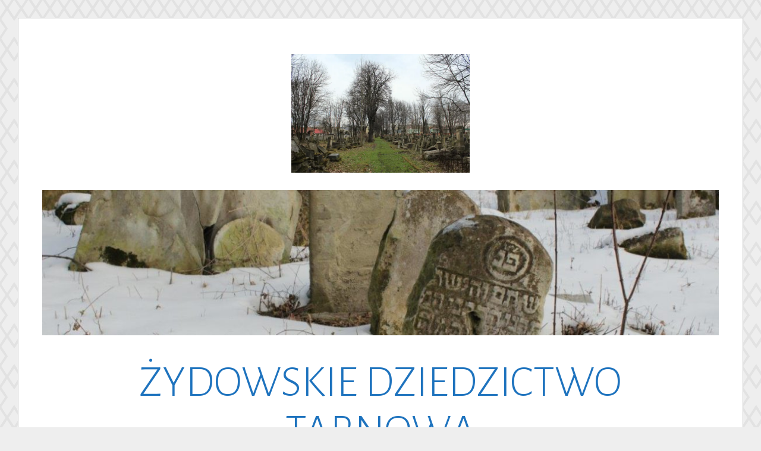

--- FILE ---
content_type: text/html; charset=UTF-8
request_url: http://kirkut-tarnow.pl/w3b_gallery/2018-19-alejki-remont/2018-03-31-ng-17-copy/
body_size: 14286
content:
<!DOCTYPE html>
<html lang="pl-PL">
<head>
<meta charset="UTF-8">
<meta name="viewport" content="width=device-width, initial-scale=1">
<link rel="profile" href="http://gmpg.org/xfn/11">
<link rel="pingback" href="http://kirkut-tarnow.pl/xmlrpc.php">

<meta name='robots' content='index, follow, max-image-preview:large, max-snippet:-1, max-video-preview:-1' />
	<style>img:is([sizes="auto" i], [sizes^="auto," i]) { contain-intrinsic-size: 3000px 1500px }</style>
	<script type="text/javascript">function rgmkInitGoogleMaps(){window.rgmkGoogleMapsCallback=true;try{jQuery(document).trigger("rgmkGoogleMapsLoad")}catch(err){}}</script>
	<!-- This site is optimized with the Yoast SEO plugin v26.4 - https://yoast.com/wordpress/plugins/seo/ -->
	<title>2018-03-31-ng (17) (Copy) - ŻYDOWSKIE DZIEDZICTWO TARNOWA</title>
	<link rel="canonical" href="http://kirkut-tarnow.pl/wp-content/uploads/2022/10/2018-03-31-ng-17-Copy.jpg" />
	<meta property="og:locale" content="pl_PL" />
	<meta property="og:type" content="article" />
	<meta property="og:title" content="2018-03-31-ng (17) (Copy) - ŻYDOWSKIE DZIEDZICTWO TARNOWA" />
	<meta property="og:url" content="http://kirkut-tarnow.pl/wp-content/uploads/2022/10/2018-03-31-ng-17-Copy.jpg" />
	<meta property="og:site_name" content="ŻYDOWSKIE DZIEDZICTWO TARNOWA" />
	<meta property="og:image" content="http://kirkut-tarnow.pl/w3b_gallery/2018-19-alejki-remont/2018-03-31-ng-17-copy" />
	<meta property="og:image:width" content="1036" />
	<meta property="og:image:height" content="691" />
	<meta property="og:image:type" content="image/jpeg" />
	<meta name="twitter:card" content="summary_large_image" />
	<script type="application/ld+json" class="yoast-schema-graph">{"@context":"https://schema.org","@graph":[{"@type":"WebPage","@id":"http://kirkut-tarnow.pl/wp-content/uploads/2022/10/2018-03-31-ng-17-Copy.jpg","url":"http://kirkut-tarnow.pl/wp-content/uploads/2022/10/2018-03-31-ng-17-Copy.jpg","name":"2018-03-31-ng (17) (Copy) - ŻYDOWSKIE DZIEDZICTWO TARNOWA","isPartOf":{"@id":"http://kirkut-tarnow.pl/#website"},"primaryImageOfPage":{"@id":"http://kirkut-tarnow.pl/wp-content/uploads/2022/10/2018-03-31-ng-17-Copy.jpg#primaryimage"},"image":{"@id":"http://kirkut-tarnow.pl/wp-content/uploads/2022/10/2018-03-31-ng-17-Copy.jpg#primaryimage"},"thumbnailUrl":"https://i0.wp.com/kirkut-tarnow.pl/wp-content/uploads/2022/10/2018-03-31-ng-17-Copy.jpg?fit=1036%2C691","datePublished":"2022-10-12T19:29:09+00:00","breadcrumb":{"@id":"http://kirkut-tarnow.pl/wp-content/uploads/2022/10/2018-03-31-ng-17-Copy.jpg#breadcrumb"},"inLanguage":"pl-PL","potentialAction":[{"@type":"ReadAction","target":["http://kirkut-tarnow.pl/wp-content/uploads/2022/10/2018-03-31-ng-17-Copy.jpg"]}]},{"@type":"ImageObject","inLanguage":"pl-PL","@id":"http://kirkut-tarnow.pl/wp-content/uploads/2022/10/2018-03-31-ng-17-Copy.jpg#primaryimage","url":"https://i0.wp.com/kirkut-tarnow.pl/wp-content/uploads/2022/10/2018-03-31-ng-17-Copy.jpg?fit=1036%2C691","contentUrl":"https://i0.wp.com/kirkut-tarnow.pl/wp-content/uploads/2022/10/2018-03-31-ng-17-Copy.jpg?fit=1036%2C691"},{"@type":"BreadcrumbList","@id":"http://kirkut-tarnow.pl/wp-content/uploads/2022/10/2018-03-31-ng-17-Copy.jpg#breadcrumb","itemListElement":[{"@type":"ListItem","position":1,"name":"Strona główna","item":"http://kirkut-tarnow.pl/"},{"@type":"ListItem","position":2,"name":"2018-19-alejki-remont","item":"http://kirkut-tarnow.pl/w3b_gallery/2018-19-alejki-remont/"},{"@type":"ListItem","position":3,"name":"2018-03-31-ng (17) (Copy)"}]},{"@type":"WebSite","@id":"http://kirkut-tarnow.pl/#website","url":"http://kirkut-tarnow.pl/","name":"ŻYDOWSKIE DZIEDZICTWO TARNOWA","description":"Komitet Opieki nad Zabytkami Kultury Żydowskiej w Tarnowie","publisher":{"@id":"http://kirkut-tarnow.pl/#organization"},"potentialAction":[{"@type":"SearchAction","target":{"@type":"EntryPoint","urlTemplate":"http://kirkut-tarnow.pl/?s={search_term_string}"},"query-input":{"@type":"PropertyValueSpecification","valueRequired":true,"valueName":"search_term_string"}}],"inLanguage":"pl-PL"},{"@type":"Organization","@id":"http://kirkut-tarnow.pl/#organization","name":"Committee for Protection of Jewish Heritage in Tarnow","url":"http://kirkut-tarnow.pl/","logo":{"@type":"ImageObject","inLanguage":"pl-PL","@id":"http://kirkut-tarnow.pl/#/schema/logo/image/","url":"https://kirkut-tarnow.pl/wp-content/uploads/2017/05/ENG-PION-Kom_opieki_logo-szary.png","contentUrl":"https://kirkut-tarnow.pl/wp-content/uploads/2017/05/ENG-PION-Kom_opieki_logo-szary.png","width":2257,"height":2102,"caption":"Committee for Protection of Jewish Heritage in Tarnow"},"image":{"@id":"http://kirkut-tarnow.pl/#/schema/logo/image/"}}]}</script>
	<!-- / Yoast SEO plugin. -->


<link rel='dns-prefetch' href='//secure.gravatar.com' />
<link rel='dns-prefetch' href='//stats.wp.com' />
<link rel='dns-prefetch' href='//fonts.googleapis.com' />
<link rel='dns-prefetch' href='//v0.wordpress.com' />
<link rel='preconnect' href='//i0.wp.com' />
<link rel="alternate" type="application/rss+xml" title="ŻYDOWSKIE DZIEDZICTWO TARNOWA &raquo; Kanał z wpisami" href="http://kirkut-tarnow.pl/feed/" />
<link rel="alternate" type="application/rss+xml" title="ŻYDOWSKIE DZIEDZICTWO TARNOWA &raquo; Kanał z komentarzami" href="http://kirkut-tarnow.pl/comments/feed/" />
<link rel="alternate" type="application/rss+xml" title="ŻYDOWSKIE DZIEDZICTWO TARNOWA &raquo; 2018-03-31-ng (17) (Copy) Kanał z komentarzami" href="http://kirkut-tarnow.pl/w3b_gallery/2018-19-alejki-remont/2018-03-31-ng-17-copy/feed/" />
<script type="text/javascript">
/* <![CDATA[ */
window._wpemojiSettings = {"baseUrl":"https:\/\/s.w.org\/images\/core\/emoji\/16.0.1\/72x72\/","ext":".png","svgUrl":"https:\/\/s.w.org\/images\/core\/emoji\/16.0.1\/svg\/","svgExt":".svg","source":{"concatemoji":"http:\/\/kirkut-tarnow.pl\/wp-includes\/js\/wp-emoji-release.min.js?ver=6.8.3"}};
/*! This file is auto-generated */
!function(s,n){var o,i,e;function c(e){try{var t={supportTests:e,timestamp:(new Date).valueOf()};sessionStorage.setItem(o,JSON.stringify(t))}catch(e){}}function p(e,t,n){e.clearRect(0,0,e.canvas.width,e.canvas.height),e.fillText(t,0,0);var t=new Uint32Array(e.getImageData(0,0,e.canvas.width,e.canvas.height).data),a=(e.clearRect(0,0,e.canvas.width,e.canvas.height),e.fillText(n,0,0),new Uint32Array(e.getImageData(0,0,e.canvas.width,e.canvas.height).data));return t.every(function(e,t){return e===a[t]})}function u(e,t){e.clearRect(0,0,e.canvas.width,e.canvas.height),e.fillText(t,0,0);for(var n=e.getImageData(16,16,1,1),a=0;a<n.data.length;a++)if(0!==n.data[a])return!1;return!0}function f(e,t,n,a){switch(t){case"flag":return n(e,"\ud83c\udff3\ufe0f\u200d\u26a7\ufe0f","\ud83c\udff3\ufe0f\u200b\u26a7\ufe0f")?!1:!n(e,"\ud83c\udde8\ud83c\uddf6","\ud83c\udde8\u200b\ud83c\uddf6")&&!n(e,"\ud83c\udff4\udb40\udc67\udb40\udc62\udb40\udc65\udb40\udc6e\udb40\udc67\udb40\udc7f","\ud83c\udff4\u200b\udb40\udc67\u200b\udb40\udc62\u200b\udb40\udc65\u200b\udb40\udc6e\u200b\udb40\udc67\u200b\udb40\udc7f");case"emoji":return!a(e,"\ud83e\udedf")}return!1}function g(e,t,n,a){var r="undefined"!=typeof WorkerGlobalScope&&self instanceof WorkerGlobalScope?new OffscreenCanvas(300,150):s.createElement("canvas"),o=r.getContext("2d",{willReadFrequently:!0}),i=(o.textBaseline="top",o.font="600 32px Arial",{});return e.forEach(function(e){i[e]=t(o,e,n,a)}),i}function t(e){var t=s.createElement("script");t.src=e,t.defer=!0,s.head.appendChild(t)}"undefined"!=typeof Promise&&(o="wpEmojiSettingsSupports",i=["flag","emoji"],n.supports={everything:!0,everythingExceptFlag:!0},e=new Promise(function(e){s.addEventListener("DOMContentLoaded",e,{once:!0})}),new Promise(function(t){var n=function(){try{var e=JSON.parse(sessionStorage.getItem(o));if("object"==typeof e&&"number"==typeof e.timestamp&&(new Date).valueOf()<e.timestamp+604800&&"object"==typeof e.supportTests)return e.supportTests}catch(e){}return null}();if(!n){if("undefined"!=typeof Worker&&"undefined"!=typeof OffscreenCanvas&&"undefined"!=typeof URL&&URL.createObjectURL&&"undefined"!=typeof Blob)try{var e="postMessage("+g.toString()+"("+[JSON.stringify(i),f.toString(),p.toString(),u.toString()].join(",")+"));",a=new Blob([e],{type:"text/javascript"}),r=new Worker(URL.createObjectURL(a),{name:"wpTestEmojiSupports"});return void(r.onmessage=function(e){c(n=e.data),r.terminate(),t(n)})}catch(e){}c(n=g(i,f,p,u))}t(n)}).then(function(e){for(var t in e)n.supports[t]=e[t],n.supports.everything=n.supports.everything&&n.supports[t],"flag"!==t&&(n.supports.everythingExceptFlag=n.supports.everythingExceptFlag&&n.supports[t]);n.supports.everythingExceptFlag=n.supports.everythingExceptFlag&&!n.supports.flag,n.DOMReady=!1,n.readyCallback=function(){n.DOMReady=!0}}).then(function(){return e}).then(function(){var e;n.supports.everything||(n.readyCallback(),(e=n.source||{}).concatemoji?t(e.concatemoji):e.wpemoji&&e.twemoji&&(t(e.twemoji),t(e.wpemoji)))}))}((window,document),window._wpemojiSettings);
/* ]]> */
</script>
<style id='wp-emoji-styles-inline-css' type='text/css'>

	img.wp-smiley, img.emoji {
		display: inline !important;
		border: none !important;
		box-shadow: none !important;
		height: 1em !important;
		width: 1em !important;
		margin: 0 0.07em !important;
		vertical-align: -0.1em !important;
		background: none !important;
		padding: 0 !important;
	}
</style>
<link rel='stylesheet' id='wp-block-library-css' href='http://kirkut-tarnow.pl/wp-includes/css/dist/block-library/style.min.css?ver=6.8.3' type='text/css' media='all' />
<style id='classic-theme-styles-inline-css' type='text/css'>
/*! This file is auto-generated */
.wp-block-button__link{color:#fff;background-color:#32373c;border-radius:9999px;box-shadow:none;text-decoration:none;padding:calc(.667em + 2px) calc(1.333em + 2px);font-size:1.125em}.wp-block-file__button{background:#32373c;color:#fff;text-decoration:none}
</style>
<link rel='stylesheet' id='mediaelement-css' href='http://kirkut-tarnow.pl/wp-includes/js/mediaelement/mediaelementplayer-legacy.min.css?ver=4.2.17' type='text/css' media='all' />
<link rel='stylesheet' id='wp-mediaelement-css' href='http://kirkut-tarnow.pl/wp-includes/js/mediaelement/wp-mediaelement.min.css?ver=6.8.3' type='text/css' media='all' />
<style id='jetpack-sharing-buttons-style-inline-css' type='text/css'>
.jetpack-sharing-buttons__services-list{display:flex;flex-direction:row;flex-wrap:wrap;gap:0;list-style-type:none;margin:5px;padding:0}.jetpack-sharing-buttons__services-list.has-small-icon-size{font-size:12px}.jetpack-sharing-buttons__services-list.has-normal-icon-size{font-size:16px}.jetpack-sharing-buttons__services-list.has-large-icon-size{font-size:24px}.jetpack-sharing-buttons__services-list.has-huge-icon-size{font-size:36px}@media print{.jetpack-sharing-buttons__services-list{display:none!important}}.editor-styles-wrapper .wp-block-jetpack-sharing-buttons{gap:0;padding-inline-start:0}ul.jetpack-sharing-buttons__services-list.has-background{padding:1.25em 2.375em}
</style>
<style id='global-styles-inline-css' type='text/css'>
:root{--wp--preset--aspect-ratio--square: 1;--wp--preset--aspect-ratio--4-3: 4/3;--wp--preset--aspect-ratio--3-4: 3/4;--wp--preset--aspect-ratio--3-2: 3/2;--wp--preset--aspect-ratio--2-3: 2/3;--wp--preset--aspect-ratio--16-9: 16/9;--wp--preset--aspect-ratio--9-16: 9/16;--wp--preset--color--black: #000000;--wp--preset--color--cyan-bluish-gray: #abb8c3;--wp--preset--color--white: #ffffff;--wp--preset--color--pale-pink: #f78da7;--wp--preset--color--vivid-red: #cf2e2e;--wp--preset--color--luminous-vivid-orange: #ff6900;--wp--preset--color--luminous-vivid-amber: #fcb900;--wp--preset--color--light-green-cyan: #7bdcb5;--wp--preset--color--vivid-green-cyan: #00d084;--wp--preset--color--pale-cyan-blue: #8ed1fc;--wp--preset--color--vivid-cyan-blue: #0693e3;--wp--preset--color--vivid-purple: #9b51e0;--wp--preset--gradient--vivid-cyan-blue-to-vivid-purple: linear-gradient(135deg,rgba(6,147,227,1) 0%,rgb(155,81,224) 100%);--wp--preset--gradient--light-green-cyan-to-vivid-green-cyan: linear-gradient(135deg,rgb(122,220,180) 0%,rgb(0,208,130) 100%);--wp--preset--gradient--luminous-vivid-amber-to-luminous-vivid-orange: linear-gradient(135deg,rgba(252,185,0,1) 0%,rgba(255,105,0,1) 100%);--wp--preset--gradient--luminous-vivid-orange-to-vivid-red: linear-gradient(135deg,rgba(255,105,0,1) 0%,rgb(207,46,46) 100%);--wp--preset--gradient--very-light-gray-to-cyan-bluish-gray: linear-gradient(135deg,rgb(238,238,238) 0%,rgb(169,184,195) 100%);--wp--preset--gradient--cool-to-warm-spectrum: linear-gradient(135deg,rgb(74,234,220) 0%,rgb(151,120,209) 20%,rgb(207,42,186) 40%,rgb(238,44,130) 60%,rgb(251,105,98) 80%,rgb(254,248,76) 100%);--wp--preset--gradient--blush-light-purple: linear-gradient(135deg,rgb(255,206,236) 0%,rgb(152,150,240) 100%);--wp--preset--gradient--blush-bordeaux: linear-gradient(135deg,rgb(254,205,165) 0%,rgb(254,45,45) 50%,rgb(107,0,62) 100%);--wp--preset--gradient--luminous-dusk: linear-gradient(135deg,rgb(255,203,112) 0%,rgb(199,81,192) 50%,rgb(65,88,208) 100%);--wp--preset--gradient--pale-ocean: linear-gradient(135deg,rgb(255,245,203) 0%,rgb(182,227,212) 50%,rgb(51,167,181) 100%);--wp--preset--gradient--electric-grass: linear-gradient(135deg,rgb(202,248,128) 0%,rgb(113,206,126) 100%);--wp--preset--gradient--midnight: linear-gradient(135deg,rgb(2,3,129) 0%,rgb(40,116,252) 100%);--wp--preset--font-size--small: 13px;--wp--preset--font-size--medium: 20px;--wp--preset--font-size--large: 36px;--wp--preset--font-size--x-large: 42px;--wp--preset--spacing--20: 0.44rem;--wp--preset--spacing--30: 0.67rem;--wp--preset--spacing--40: 1rem;--wp--preset--spacing--50: 1.5rem;--wp--preset--spacing--60: 2.25rem;--wp--preset--spacing--70: 3.38rem;--wp--preset--spacing--80: 5.06rem;--wp--preset--shadow--natural: 6px 6px 9px rgba(0, 0, 0, 0.2);--wp--preset--shadow--deep: 12px 12px 50px rgba(0, 0, 0, 0.4);--wp--preset--shadow--sharp: 6px 6px 0px rgba(0, 0, 0, 0.2);--wp--preset--shadow--outlined: 6px 6px 0px -3px rgba(255, 255, 255, 1), 6px 6px rgba(0, 0, 0, 1);--wp--preset--shadow--crisp: 6px 6px 0px rgba(0, 0, 0, 1);}:where(.is-layout-flex){gap: 0.5em;}:where(.is-layout-grid){gap: 0.5em;}body .is-layout-flex{display: flex;}.is-layout-flex{flex-wrap: wrap;align-items: center;}.is-layout-flex > :is(*, div){margin: 0;}body .is-layout-grid{display: grid;}.is-layout-grid > :is(*, div){margin: 0;}:where(.wp-block-columns.is-layout-flex){gap: 2em;}:where(.wp-block-columns.is-layout-grid){gap: 2em;}:where(.wp-block-post-template.is-layout-flex){gap: 1.25em;}:where(.wp-block-post-template.is-layout-grid){gap: 1.25em;}.has-black-color{color: var(--wp--preset--color--black) !important;}.has-cyan-bluish-gray-color{color: var(--wp--preset--color--cyan-bluish-gray) !important;}.has-white-color{color: var(--wp--preset--color--white) !important;}.has-pale-pink-color{color: var(--wp--preset--color--pale-pink) !important;}.has-vivid-red-color{color: var(--wp--preset--color--vivid-red) !important;}.has-luminous-vivid-orange-color{color: var(--wp--preset--color--luminous-vivid-orange) !important;}.has-luminous-vivid-amber-color{color: var(--wp--preset--color--luminous-vivid-amber) !important;}.has-light-green-cyan-color{color: var(--wp--preset--color--light-green-cyan) !important;}.has-vivid-green-cyan-color{color: var(--wp--preset--color--vivid-green-cyan) !important;}.has-pale-cyan-blue-color{color: var(--wp--preset--color--pale-cyan-blue) !important;}.has-vivid-cyan-blue-color{color: var(--wp--preset--color--vivid-cyan-blue) !important;}.has-vivid-purple-color{color: var(--wp--preset--color--vivid-purple) !important;}.has-black-background-color{background-color: var(--wp--preset--color--black) !important;}.has-cyan-bluish-gray-background-color{background-color: var(--wp--preset--color--cyan-bluish-gray) !important;}.has-white-background-color{background-color: var(--wp--preset--color--white) !important;}.has-pale-pink-background-color{background-color: var(--wp--preset--color--pale-pink) !important;}.has-vivid-red-background-color{background-color: var(--wp--preset--color--vivid-red) !important;}.has-luminous-vivid-orange-background-color{background-color: var(--wp--preset--color--luminous-vivid-orange) !important;}.has-luminous-vivid-amber-background-color{background-color: var(--wp--preset--color--luminous-vivid-amber) !important;}.has-light-green-cyan-background-color{background-color: var(--wp--preset--color--light-green-cyan) !important;}.has-vivid-green-cyan-background-color{background-color: var(--wp--preset--color--vivid-green-cyan) !important;}.has-pale-cyan-blue-background-color{background-color: var(--wp--preset--color--pale-cyan-blue) !important;}.has-vivid-cyan-blue-background-color{background-color: var(--wp--preset--color--vivid-cyan-blue) !important;}.has-vivid-purple-background-color{background-color: var(--wp--preset--color--vivid-purple) !important;}.has-black-border-color{border-color: var(--wp--preset--color--black) !important;}.has-cyan-bluish-gray-border-color{border-color: var(--wp--preset--color--cyan-bluish-gray) !important;}.has-white-border-color{border-color: var(--wp--preset--color--white) !important;}.has-pale-pink-border-color{border-color: var(--wp--preset--color--pale-pink) !important;}.has-vivid-red-border-color{border-color: var(--wp--preset--color--vivid-red) !important;}.has-luminous-vivid-orange-border-color{border-color: var(--wp--preset--color--luminous-vivid-orange) !important;}.has-luminous-vivid-amber-border-color{border-color: var(--wp--preset--color--luminous-vivid-amber) !important;}.has-light-green-cyan-border-color{border-color: var(--wp--preset--color--light-green-cyan) !important;}.has-vivid-green-cyan-border-color{border-color: var(--wp--preset--color--vivid-green-cyan) !important;}.has-pale-cyan-blue-border-color{border-color: var(--wp--preset--color--pale-cyan-blue) !important;}.has-vivid-cyan-blue-border-color{border-color: var(--wp--preset--color--vivid-cyan-blue) !important;}.has-vivid-purple-border-color{border-color: var(--wp--preset--color--vivid-purple) !important;}.has-vivid-cyan-blue-to-vivid-purple-gradient-background{background: var(--wp--preset--gradient--vivid-cyan-blue-to-vivid-purple) !important;}.has-light-green-cyan-to-vivid-green-cyan-gradient-background{background: var(--wp--preset--gradient--light-green-cyan-to-vivid-green-cyan) !important;}.has-luminous-vivid-amber-to-luminous-vivid-orange-gradient-background{background: var(--wp--preset--gradient--luminous-vivid-amber-to-luminous-vivid-orange) !important;}.has-luminous-vivid-orange-to-vivid-red-gradient-background{background: var(--wp--preset--gradient--luminous-vivid-orange-to-vivid-red) !important;}.has-very-light-gray-to-cyan-bluish-gray-gradient-background{background: var(--wp--preset--gradient--very-light-gray-to-cyan-bluish-gray) !important;}.has-cool-to-warm-spectrum-gradient-background{background: var(--wp--preset--gradient--cool-to-warm-spectrum) !important;}.has-blush-light-purple-gradient-background{background: var(--wp--preset--gradient--blush-light-purple) !important;}.has-blush-bordeaux-gradient-background{background: var(--wp--preset--gradient--blush-bordeaux) !important;}.has-luminous-dusk-gradient-background{background: var(--wp--preset--gradient--luminous-dusk) !important;}.has-pale-ocean-gradient-background{background: var(--wp--preset--gradient--pale-ocean) !important;}.has-electric-grass-gradient-background{background: var(--wp--preset--gradient--electric-grass) !important;}.has-midnight-gradient-background{background: var(--wp--preset--gradient--midnight) !important;}.has-small-font-size{font-size: var(--wp--preset--font-size--small) !important;}.has-medium-font-size{font-size: var(--wp--preset--font-size--medium) !important;}.has-large-font-size{font-size: var(--wp--preset--font-size--large) !important;}.has-x-large-font-size{font-size: var(--wp--preset--font-size--x-large) !important;}
:where(.wp-block-post-template.is-layout-flex){gap: 1.25em;}:where(.wp-block-post-template.is-layout-grid){gap: 1.25em;}
:where(.wp-block-columns.is-layout-flex){gap: 2em;}:where(.wp-block-columns.is-layout-grid){gap: 2em;}
:root :where(.wp-block-pullquote){font-size: 1.5em;line-height: 1.6;}
</style>
<link rel='stylesheet' id='foobox-free-min-css' href='http://kirkut-tarnow.pl/wp-content/plugins/foobox-image-lightbox/free/css/foobox.free.min.css?ver=2.7.35' type='text/css' media='all' />
<link rel='stylesheet' id='lightgallery-css' href='http://kirkut-tarnow.pl/wp-content/plugins/gallery-made-easy/js/light-gallery/css/lightgallery.min.css?ver=1.3' type='text/css' media='all' />
<link rel='stylesheet' id='w3b-gallery-css' href='http://kirkut-tarnow.pl/wp-content/plugins/gallery-made-easy/template/style.css?ver=1.3' type='text/css' media='all' />
<link rel='stylesheet' id='toujours-style-css' href='http://kirkut-tarnow.pl/wp-content/themes/kirkutowy-toujours/style.css?ver=6.8.3' type='text/css' media='all' />
<link rel='stylesheet' id='toujours-fonts-css' href='https://fonts.googleapis.com/css?family=Alegreya+Sans%3A300%2C500%2C300italic%2C500italic%7CMerriweather%3A700italic%2C400%2C400italic%2C700%2C600&#038;subset=latin%2Clatin-ext' type='text/css' media='all' />
<link rel='stylesheet' id='genericons-css' href='http://kirkut-tarnow.pl/wp-content/plugins/jetpack/_inc/genericons/genericons/genericons.css?ver=3.1' type='text/css' media='all' />
<link rel='stylesheet' id='sharedaddy-css' href='http://kirkut-tarnow.pl/wp-content/plugins/jetpack/modules/sharedaddy/sharing.css?ver=15.2' type='text/css' media='all' />
<link rel='stylesheet' id='social-logos-css' href='http://kirkut-tarnow.pl/wp-content/plugins/jetpack/_inc/social-logos/social-logos.min.css?ver=15.2' type='text/css' media='all' />
<script type="text/javascript" src="http://kirkut-tarnow.pl/wp-includes/js/jquery/jquery.min.js?ver=3.7.1" id="jquery-core-js"></script>
<script type="text/javascript" src="http://kirkut-tarnow.pl/wp-content/plugins/gallery-made-easy/js/imagesloaded.pkgd.min.js?ver=1.3" id="images-loaded-js"></script>
<script type="text/javascript" src="http://kirkut-tarnow.pl/wp-includes/js/jquery/jquery-migrate.min.js?ver=3.4.1" id="jquery-migrate-js"></script>
<script type="text/javascript" id="foobox-free-min-js-before">
/* <![CDATA[ */
/* Run FooBox FREE (v2.7.35) */
var FOOBOX = window.FOOBOX = {
	ready: true,
	disableOthers: false,
	o: {wordpress: { enabled: true }, countMessage:'image %index of %total', captions: { dataTitle: ["captionTitle","title"], dataDesc: ["captionDesc","description"] }, rel: '', excludes:'.fbx-link,.nofoobox,.nolightbox,a[href*="pinterest.com/pin/create/button/"]', affiliate : { enabled: false }},
	selectors: [
		".gallery", ".wp-block-gallery", ".wp-caption", ".wp-block-image", "a:has(img[class*=wp-image-])", ".foobox"
	],
	pre: function( $ ){
		// Custom JavaScript (Pre)
		
	},
	post: function( $ ){
		// Custom JavaScript (Post)
		
		// Custom Captions Code
		
	},
	custom: function( $ ){
		// Custom Extra JS
		
	}
};
/* ]]> */
</script>
<script type="text/javascript" src="http://kirkut-tarnow.pl/wp-content/plugins/foobox-image-lightbox/free/js/foobox.free.min.js?ver=2.7.35" id="foobox-free-min-js"></script>
<link rel="https://api.w.org/" href="http://kirkut-tarnow.pl/wp-json/" /><link rel="alternate" title="JSON" type="application/json" href="http://kirkut-tarnow.pl/wp-json/wp/v2/media/3088" /><link rel="EditURI" type="application/rsd+xml" title="RSD" href="http://kirkut-tarnow.pl/xmlrpc.php?rsd" />
<meta name="generator" content="WordPress 6.8.3" />
<link rel='shortlink' href='https://wp.me/a8DDkJ-NO' />
<link rel="alternate" title="oEmbed (JSON)" type="application/json+oembed" href="http://kirkut-tarnow.pl/wp-json/oembed/1.0/embed?url=http%3A%2F%2Fkirkut-tarnow.pl%2Fw3b_gallery%2F2018-19-alejki-remont%2F2018-03-31-ng-17-copy%2F&#038;lang=pl" />
<link rel="alternate" title="oEmbed (XML)" type="text/xml+oembed" href="http://kirkut-tarnow.pl/wp-json/oembed/1.0/embed?url=http%3A%2F%2Fkirkut-tarnow.pl%2Fw3b_gallery%2F2018-19-alejki-remont%2F2018-03-31-ng-17-copy%2F&#038;format=xml&#038;lang=pl" />
	<style>img#wpstats{display:none}</style>
			<style type="text/css">
			.site-title a {
			color: #1e73be;
		}
		</style>
	<style type="text/css" id="custom-background-css">
body.custom-background { background-image: url("http://kirkut-tarnow.pl/wp-content/themes/toujours/images/toujoursbackground20160105.png"); background-position: left top; background-size: auto; background-repeat: repeat; background-attachment: scroll; }
</style>
	</head>

<body class="attachment wp-singular attachment-template-default single single-attachment postid-3088 attachmentid-3088 attachment-jpeg custom-background wp-theme-toujours wp-child-theme-kirkutowy-toujours has-header-image">
<div id="page" class="site">
	<a class="skip-link screen-reader-text" href="#content">Skip to content</a>

		<header id="masthead" class="site-header" role="banner">

		<div class="wrap">
			<div class="site-branding">
				<a href="http://kirkut-tarnow.pl/" class="site-logo-link" rel="home" itemprop="url"><img width="600" height="400" src="https://i0.wp.com/kirkut-tarnow.pl/wp-content/uploads/2022/10/2018-03-31-ng-17-Copy.jpg?fit=600%2C400" class="site-logo attachment-toujours-site-logo" alt="" data-size="toujours-site-logo" itemprop="logo" decoding="async" fetchpriority="high" srcset="https://i0.wp.com/kirkut-tarnow.pl/wp-content/uploads/2022/10/2018-03-31-ng-17-Copy.jpg?w=1036 1036w, https://i0.wp.com/kirkut-tarnow.pl/wp-content/uploads/2022/10/2018-03-31-ng-17-Copy.jpg?resize=300%2C200 300w, https://i0.wp.com/kirkut-tarnow.pl/wp-content/uploads/2022/10/2018-03-31-ng-17-Copy.jpg?resize=1024%2C683 1024w, https://i0.wp.com/kirkut-tarnow.pl/wp-content/uploads/2022/10/2018-03-31-ng-17-Copy.jpg?resize=768%2C512 768w, https://i0.wp.com/kirkut-tarnow.pl/wp-content/uploads/2022/10/2018-03-31-ng-17-Copy.jpg?resize=150%2C100 150w, https://i0.wp.com/kirkut-tarnow.pl/wp-content/uploads/2022/10/2018-03-31-ng-17-Copy.jpg?resize=360%2C240 360w, https://i0.wp.com/kirkut-tarnow.pl/wp-content/uploads/2022/10/2018-03-31-ng-17-Copy.jpg?resize=100%2C67 100w" sizes="(max-width: 600px) 100vw, 600px" data-attachment-id="3088" data-permalink="http://kirkut-tarnow.pl/w3b_gallery/2018-19-alejki-remont/2018-03-31-ng-17-copy/" data-orig-file="https://i0.wp.com/kirkut-tarnow.pl/wp-content/uploads/2022/10/2018-03-31-ng-17-Copy.jpg?fit=1036%2C691" data-orig-size="1036,691" data-comments-opened="1" data-image-meta="{&quot;aperture&quot;:&quot;8&quot;,&quot;credit&quot;:&quot;&quot;,&quot;camera&quot;:&quot;Canon EOS 600D&quot;,&quot;caption&quot;:&quot;&quot;,&quot;created_timestamp&quot;:&quot;1522512947&quot;,&quot;copyright&quot;:&quot;&quot;,&quot;focal_length&quot;:&quot;18&quot;,&quot;iso&quot;:&quot;200&quot;,&quot;shutter_speed&quot;:&quot;0.00625&quot;,&quot;title&quot;:&quot;&quot;,&quot;orientation&quot;:&quot;0&quot;}" data-image-title="2018-03-31-ng (17) (Copy)" data-image-description="" data-image-caption="" data-medium-file="https://i0.wp.com/kirkut-tarnow.pl/wp-content/uploads/2022/10/2018-03-31-ng-17-Copy.jpg?fit=300%2C200" data-large-file="https://i0.wp.com/kirkut-tarnow.pl/wp-content/uploads/2022/10/2018-03-31-ng-17-Copy.jpg?fit=760%2C507" /></a>						<a href="http://kirkut-tarnow.pl/">
							<img src="http://kirkut-tarnow.pl/wp-content/uploads/2019/08/cropped-2017-01-31-cmezyd-fotNG-98-001.jpg" width="1160" height="250" alt="" class="header-image">
						</a>
										<p class="site-title"><a href="http://kirkut-tarnow.pl/" rel="home">ŻYDOWSKIE DZIEDZICTWO TARNOWA</a></p>
							</div><!-- .site-branding -->

							<nav id="site-navigation" class="main-navigation" role="navigation">
					<button class="menu-toggle" aria-controls="primary-menu" aria-expanded="false">Menu</button>
					<div class="menu-menu-container"><ul id="primary-menu" class="menu"><li id="menu-item-2670" class="menu-item menu-item-type-custom menu-item-object-custom menu-item-home menu-item-2670"><a href="http://kirkut-tarnow.pl/">Strona główna</a></li>
<li id="menu-item-1827" class="menu-item menu-item-type-post_type menu-item-object-page menu-item-has-children menu-item-1827"><a href="http://kirkut-tarnow.pl/komitet/">Komitet</a>
<ul class="sub-menu">
	<li id="menu-item-1832" class="menu-item menu-item-type-post_type menu-item-object-page menu-item-1832"><a href="http://kirkut-tarnow.pl/zarzad/">Zarząd</a></li>
	<li id="menu-item-1835" class="menu-item menu-item-type-post_type menu-item-object-page menu-item-1835"><a href="http://kirkut-tarnow.pl/dokumenty/">Dokumenty</a></li>
	<li id="menu-item-1842" class="menu-item menu-item-type-post_type menu-item-object-page menu-item-has-children menu-item-1842"><a href="http://kirkut-tarnow.pl/zamowienia-publiczne/">Zamówienia publiczne</a>
	<ul class="sub-menu">
		<li id="menu-item-1848" class="menu-item menu-item-type-post_type menu-item-object-page menu-item-1848"><a href="http://kirkut-tarnow.pl/renowacja-cmentarza/">Renowacja cmentarza</a></li>
		<li id="menu-item-1845" class="menu-item menu-item-type-post_type menu-item-object-page menu-item-1845"><a href="http://kirkut-tarnow.pl/inwentaryzacja/">Wykonanie inwentaryzacji nagrobków</a></li>
		<li id="menu-item-1854" class="menu-item menu-item-type-post_type menu-item-object-page menu-item-1854"><a href="http://kirkut-tarnow.pl/przewodnik-druk/">Druk i dostawa Przewodnika po cmentarzu</a></li>
	</ul>
</li>
	<li id="menu-item-1362" class="menu-item menu-item-type-post_type menu-item-object-page menu-item-privacy-policy menu-item-1362"><a rel="privacy-policy" href="http://kirkut-tarnow.pl/polityka-prywatnosci/">Polityka prywatności</a></li>
</ul>
</li>
<li id="menu-item-1108" class="menu-item menu-item-type-post_type menu-item-object-page menu-item-has-children menu-item-1108"><a href="http://kirkut-tarnow.pl/jewish-cemetery/">Cmentarz żydowski</a>
<ul class="sub-menu">
	<li id="menu-item-1109" class="menu-item menu-item-type-post_type menu-item-object-page menu-item-1109"><a href="http://kirkut-tarnow.pl/darczyncy/">Darczyńcy</a></li>
	<li id="menu-item-1134" class="menu-item menu-item-type-post_type menu-item-object-page menu-item-home menu-item-1134"><a href="http://kirkut-tarnow.pl/projekt/">Renowacja</a></li>
	<li id="menu-item-1698" class="menu-item menu-item-type-post_type menu-item-object-page menu-item-1698"><a href="http://kirkut-tarnow.pl/jewish-cemetery/przewodnik/">Przewodnik po Cmentarzu</a></li>
	<li id="menu-item-2494" class="menu-item menu-item-type-custom menu-item-object-custom menu-item-2494"><a href="https://cemetery.jewish.org.pl/list/c_98">Baza danych nagrobków żydowskich</a></li>
</ul>
</li>
<li id="menu-item-1110" class="menu-item menu-item-type-post_type menu-item-object-page menu-item-1110"><a href="http://kirkut-tarnow.pl/galeria/">Galeria</a></li>
<li id="menu-item-1131" class="menu-item menu-item-type-post_type menu-item-object-page menu-item-1131"><a href="http://kirkut-tarnow.pl/kontakt/">Kontakt</a></li>
<li id="menu-item-1136" class="menu-item menu-item-type-post_type menu-item-object-page menu-item-1136"><a href="http://kirkut-tarnow.pl/make-a-donation/">ZŁÓŻ DATEK</a></li>
<li id="menu-item-1772-en" class="lang-item lang-item-6 lang-item-en no-translation lang-item-first menu-item menu-item-type-custom menu-item-object-custom menu-item-1772-en"><a href="http://kirkut-tarnow.pl/en/" hreflang="en-US" lang="en-US"><img src="[data-uri]" alt="English" width="16" height="11" style="width: 16px; height: 11px;" /></a></li>
<li id="menu-item-1772-fr" class="lang-item lang-item-52 lang-item-fr no-translation menu-item menu-item-type-custom menu-item-object-custom menu-item-1772-fr"><a href="http://kirkut-tarnow.pl/fr/" hreflang="fr-FR" lang="fr-FR"><img src="[data-uri]" alt="Français" width="16" height="11" style="width: 16px; height: 11px;" /></a></li>
<li id="menu-item-1772-es" class="lang-item lang-item-55 lang-item-es no-translation menu-item menu-item-type-custom menu-item-object-custom menu-item-1772-es"><a href="http://kirkut-tarnow.pl/es/" hreflang="es-ES" lang="es-ES"><img src="[data-uri]" alt="Español" width="16" height="11" style="width: 16px; height: 11px;" /></a></li>
<li id="menu-item-4238" class="menu-item menu-item-type-post_type menu-item-object-page menu-item-4238"><a href="http://kirkut-tarnow.pl/galicjaner-sztetl-2024/">Galicjaner Sztetl 2024</a></li>
</ul></div>				</nav><!-- #site-navigation -->
					</div><!-- .wrap -->
	</header><!-- #masthead -->

	
		

		

		<div id="content" class="site-content">
			<div class="wrap">


	<div id="primary" class="content-area">
		<main id="main" class="site-main" role="main">

		
			
<article id="post-3088" class="post-3088 attachment type-attachment status-inherit hentry">

	
	<header class="entry-header">
		
		<h2 class="entry-title">2018-03-31-ng (17) (Copy)</h2>
			</header><!-- .entry-header -->


	
	<footer class="entry-footer">
			</footer><!-- .entry-footer -->
</article><!-- #post-## -->

			
	<nav class="navigation post-navigation" aria-label="Wpisy">
		<h2 class="screen-reader-text">Nawigacja wpisu</h2>
		<div class="nav-links"><div class="nav-previous"><a href="http://kirkut-tarnow.pl/w3b_gallery/2018-19-alejki-remont/" rel="prev"><span class="nav-subtitle">Previous</span> <span class="nav-title">2018-19-alejki-remont</span></a></div></div>
	</nav>
			
<div id="comments" class="comments-area">

	
	
	
		<div id="respond" class="comment-respond">
		<h3 id="reply-title" class="comment-reply-title">Dodaj komentarz <small><a rel="nofollow" id="cancel-comment-reply-link" href="/w3b_gallery/2018-19-alejki-remont/2018-03-31-ng-17-copy/#respond" style="display:none;">Anuluj pisanie odpowiedzi</a></small></h3><form action="http://kirkut-tarnow.pl/wp-comments-post.php" method="post" id="commentform" class="comment-form"><p class="comment-notes"><span id="email-notes">Twój adres e-mail nie zostanie opublikowany.</span> <span class="required-field-message">Wymagane pola są oznaczone <span class="required">*</span></span></p><p class="comment-form-comment"><label for="comment">Komentarz <span class="required">*</span></label> <textarea id="comment" name="comment" cols="45" rows="8" maxlength="65525" required></textarea></p><p class="comment-form-author"><label for="author">Nazwa <span class="required">*</span></label> <input id="author" name="author" type="text" value="" size="30" maxlength="245" autocomplete="name" required /></p>
<p class="comment-form-email"><label for="email">Adres e-mail <span class="required">*</span></label> <input id="email" name="email" type="email" value="" size="30" maxlength="100" aria-describedby="email-notes" autocomplete="email" required /></p>
<p class="comment-form-url"><label for="url">Witryna internetowa</label> <input id="url" name="url" type="url" value="" size="30" maxlength="200" autocomplete="url" /></p>
<p class="form-submit"><input name="submit" type="submit" id="submit" class="submit" value="Komentarz wpisu" /> <input type='hidden' name='comment_post_ID' value='3088' id='comment_post_ID' />
<input type='hidden' name='comment_parent' id='comment_parent' value='0' />
</p><p style="display: none;"><input type="hidden" id="akismet_comment_nonce" name="akismet_comment_nonce" value="cd7fb83b39" /></p><p style="display: none !important;" class="akismet-fields-container" data-prefix="ak_"><label>&#916;<textarea name="ak_hp_textarea" cols="45" rows="8" maxlength="100"></textarea></label><input type="hidden" id="ak_js_1" name="ak_js" value="105"/><script>document.getElementById( "ak_js_1" ).setAttribute( "value", ( new Date() ).getTime() );</script></p></form>	</div><!-- #respond -->
	
</div><!-- #comments -->

		
		</main><!-- #main -->
	</div><!-- #primary -->


<div id="secondary" class="widget-area" role="complementary">
	<aside id="tag_cloud-6" class="widget widget_tag_cloud"><h3 class="widget-title">Tagi</h3><div class="tagcloud"><a href="http://kirkut-tarnow.pl/tag/2017/" class="tag-cloud-link tag-link-179 tag-link-position-1" style="font-size: 8pt;" aria-label="2017 (3 elementy)">2017</a>
<a href="http://kirkut-tarnow.pl/tag/2020-pl/" class="tag-cloud-link tag-link-488 tag-link-position-2" style="font-size: 9.5217391304348pt;" aria-label="2020 (4 elementy)">2020</a>
<a href="http://kirkut-tarnow.pl/tag/2021/" class="tag-cloud-link tag-link-532 tag-link-position-3" style="font-size: 10.739130434783pt;" aria-label="2021 (5 elementów)">2021</a>
<a href="http://kirkut-tarnow.pl/tag/adam-bartosz/" class="tag-cloud-link tag-link-137 tag-link-position-4" style="font-size: 19.260869565217pt;" aria-label="Adam Bartosz (21 elementów)">Adam Bartosz</a>
<a href="http://kirkut-tarnow.pl/tag/antyschematy/" class="tag-cloud-link tag-link-313 tag-link-position-5" style="font-size: 12.565217391304pt;" aria-label="AntySchematy (7 elementów)">AntySchematy</a>
<a href="http://kirkut-tarnow.pl/tag/bima/" class="tag-cloud-link tag-link-87 tag-link-position-6" style="font-size: 17.586956521739pt;" aria-label="Bima (16 elementów)">Bima</a>
<a href="http://kirkut-tarnow.pl/tag/cemetery/" class="tag-cloud-link tag-link-63 tag-link-position-7" style="font-size: 14.695652173913pt;" aria-label="cemetery (10 elementów)">cemetery</a>
<a href="http://kirkut-tarnow.pl/tag/chasydzi/" class="tag-cloud-link tag-link-381 tag-link-position-8" style="font-size: 9.5217391304348pt;" aria-label="chasydzi (4 elementy)">chasydzi</a>
<a href="http://kirkut-tarnow.pl/tag/cmentarz/" class="tag-cloud-link tag-link-65 tag-link-position-9" style="font-size: 22pt;" aria-label="cmentarz (32 elementy)">cmentarz</a>
<a href="http://kirkut-tarnow.pl/tag/concert/" class="tag-cloud-link tag-link-99 tag-link-position-10" style="font-size: 8pt;" aria-label="concert (3 elementy)">concert</a>
<a href="http://kirkut-tarnow.pl/tag/duvid-singer/" class="tag-cloud-link tag-link-339 tag-link-position-11" style="font-size: 14.086956521739pt;" aria-label="Duvid Singer (9 elementów)">Duvid Singer</a>
<a href="http://kirkut-tarnow.pl/tag/dzialania/" class="tag-cloud-link tag-link-85 tag-link-position-12" style="font-size: 19.869565217391pt;" aria-label="działania (23 elementy)">działania</a>
<a href="http://kirkut-tarnow.pl/tag/edukacja/" class="tag-cloud-link tag-link-315 tag-link-position-13" style="font-size: 9.5217391304348pt;" aria-label="edukacja (4 elementy)">edukacja</a>
<a href="http://kirkut-tarnow.pl/tag/film/" class="tag-cloud-link tag-link-369 tag-link-position-14" style="font-size: 9.5217391304348pt;" aria-label="film (4 elementy)">film</a>
<a href="http://kirkut-tarnow.pl/tag/fotografie/" class="tag-cloud-link tag-link-131 tag-link-position-15" style="font-size: 15.304347826087pt;" aria-label="fotografie (11 elementów)">fotografie</a>
<a href="http://kirkut-tarnow.pl/tag/galeria-sztyler/" class="tag-cloud-link tag-link-209 tag-link-position-16" style="font-size: 9.5217391304348pt;" aria-label="Galeria Sztyler (4 elementy)">Galeria Sztyler</a>
<a href="http://kirkut-tarnow.pl/tag/galicianer-shtetl/" class="tag-cloud-link tag-link-101 tag-link-position-17" style="font-size: 17.586956521739pt;" aria-label="Galicianer Shtetl (16 elementów)">Galicianer Shtetl</a>
<a href="http://kirkut-tarnow.pl/tag/galicja/" class="tag-cloud-link tag-link-277 tag-link-position-18" style="font-size: 15.760869565217pt;" aria-label="Galicja (12 elementów)">Galicja</a>
<a href="http://kirkut-tarnow.pl/tag/galicjaner-sztetl/" class="tag-cloud-link tag-link-103 tag-link-position-19" style="font-size: 18.04347826087pt;" aria-label="Galicjaner Sztetl (17 elementów)">Galicjaner Sztetl</a>
<a href="http://kirkut-tarnow.pl/tag/gerald-vineberg/" class="tag-cloud-link tag-link-211 tag-link-position-20" style="font-size: 9.5217391304348pt;" aria-label="Gerald Vineberg (4 elementy)">Gerald Vineberg</a>
<a href="http://kirkut-tarnow.pl/tag/gorlice/" class="tag-cloud-link tag-link-341 tag-link-position-21" style="font-size: 9.5217391304348pt;" aria-label="Gorlice (4 elementy)">Gorlice</a>
<a href="http://kirkut-tarnow.pl/tag/hl-senteret/" class="tag-cloud-link tag-link-391 tag-link-position-22" style="font-size: 9.5217391304348pt;" aria-label="HL-senteret (4 elementy)">HL-senteret</a>
<a href="http://kirkut-tarnow.pl/tag/holokaust/" class="tag-cloud-link tag-link-407 tag-link-position-23" style="font-size: 11.804347826087pt;" aria-label="Holokaust (6 elementów)">Holokaust</a>
<a href="http://kirkut-tarnow.pl/tag/mezuza/" class="tag-cloud-link tag-link-359 tag-link-position-24" style="font-size: 10.739130434783pt;" aria-label="Mezuza (5 elementów)">Mezuza</a>
<a href="http://kirkut-tarnow.pl/tag/minas-collection/" class="tag-cloud-link tag-link-217 tag-link-position-25" style="font-size: 11.804347826087pt;" aria-label="Mina&#039;s collection (6 elementów)">Mina&#039;s collection</a>
<a href="http://kirkut-tarnow.pl/tag/mina-nath/" class="tag-cloud-link tag-link-213 tag-link-position-26" style="font-size: 13.326086956522pt;" aria-label="Mina Nath (8 elementów)">Mina Nath</a>
<a href="http://kirkut-tarnow.pl/tag/mina-rand/" class="tag-cloud-link tag-link-215 tag-link-position-27" style="font-size: 12.565217391304pt;" aria-label="Mina Rand (7 elementów)">Mina Rand</a>
<a href="http://kirkut-tarnow.pl/tag/modlitwa/" class="tag-cloud-link tag-link-397 tag-link-position-28" style="font-size: 14.086956521739pt;" aria-label="modlitwa (9 elementów)">modlitwa</a>
<a href="http://kirkut-tarnow.pl/tag/ohel/" class="tag-cloud-link tag-link-363 tag-link-position-29" style="font-size: 11.804347826087pt;" aria-label="ohel (6 elementów)">ohel</a>
<a href="http://kirkut-tarnow.pl/tag/pamiec/" class="tag-cloud-link tag-link-287 tag-link-position-30" style="font-size: 20.173913043478pt;" aria-label="pamięć (24 elementy)">pamięć</a>
<a href="http://kirkut-tarnow.pl/tag/partner/" class="tag-cloud-link tag-link-319 tag-link-position-31" style="font-size: 11.804347826087pt;" aria-label="partner (6 elementów)">partner</a>
<a href="http://kirkut-tarnow.pl/tag/plany/" class="tag-cloud-link tag-link-289 tag-link-position-32" style="font-size: 9.5217391304348pt;" aria-label="plany (4 elementy)">plany</a>
<a href="http://kirkut-tarnow.pl/tag/pomnik/" class="tag-cloud-link tag-link-69 tag-link-position-33" style="font-size: 12.565217391304pt;" aria-label="pomnik (7 elementów)">pomnik</a>
<a href="http://kirkut-tarnow.pl/tag/remont/" class="tag-cloud-link tag-link-115 tag-link-position-34" style="font-size: 14.086956521739pt;" aria-label="remont (9 elementów)">remont</a>
<a href="http://kirkut-tarnow.pl/tag/renovation/" class="tag-cloud-link tag-link-71 tag-link-position-35" style="font-size: 12.565217391304pt;" aria-label="renovation (7 elementów)">renovation</a>
<a href="http://kirkut-tarnow.pl/tag/report/" class="tag-cloud-link tag-link-75 tag-link-position-36" style="font-size: 9.5217391304348pt;" aria-label="report (4 elementy)">report</a>
<a href="http://kirkut-tarnow.pl/tag/roman-ciepiela/" class="tag-cloud-link tag-link-237 tag-link-position-37" style="font-size: 10.739130434783pt;" aria-label="Roman Ciepiela (5 elementów)">Roman Ciepiela</a>
<a href="http://kirkut-tarnow.pl/tag/romowie/" class="tag-cloud-link tag-link-187 tag-link-position-38" style="font-size: 13.326086956522pt;" aria-label="Romowie (8 elementów)">Romowie</a>
<a href="http://kirkut-tarnow.pl/tag/sprawozdanie-roczne/" class="tag-cloud-link tag-link-77 tag-link-position-39" style="font-size: 9.5217391304348pt;" aria-label="sprawozdanie roczne (4 elementy)">sprawozdanie roczne</a>
<a href="http://kirkut-tarnow.pl/tag/sztyler-gallery/" class="tag-cloud-link tag-link-221 tag-link-position-40" style="font-size: 11.804347826087pt;" aria-label="Sztyler Gallery (6 elementów)">Sztyler Gallery</a>
<a href="http://kirkut-tarnow.pl/tag/tabor/" class="tag-cloud-link tag-link-191 tag-link-position-41" style="font-size: 11.804347826087pt;" aria-label="Tabor (6 elementów)">Tabor</a>
<a href="http://kirkut-tarnow.pl/tag/tarnowskie-centrum-kultury/" class="tag-cloud-link tag-link-335 tag-link-position-42" style="font-size: 9.5217391304348pt;" aria-label="Tarnowskie Centrum Kultury (4 elementy)">Tarnowskie Centrum Kultury</a>
<a href="http://kirkut-tarnow.pl/tag/tarnow/" class="tag-cloud-link tag-link-95 tag-link-position-43" style="font-size: 21.086956521739pt;" aria-label="Tarnów (28 elementów)">Tarnów</a>
<a href="http://kirkut-tarnow.pl/tag/upamietnienie/" class="tag-cloud-link tag-link-127 tag-link-position-44" style="font-size: 15.760869565217pt;" aria-label="upamiętnienie (12 elementów)">upamiętnienie</a>
<a href="http://kirkut-tarnow.pl/tag/wydarzenie/" class="tag-cloud-link tag-link-291 tag-link-position-45" style="font-size: 16.826086956522pt;" aria-label="wydarzenie (14 elementów)">wydarzenie</a></div>
</aside><aside id="search-4" class="widget widget_search"><form role="search" method="get" class="search-form" action="http://kirkut-tarnow.pl/">
				<label>
					<span class="screen-reader-text">Szukaj:</span>
					<input type="search" class="search-field" placeholder="Szukaj &hellip;" value="" name="s" />
				</label>
				<input type="submit" class="search-submit" value="Szukaj" />
			</form></aside><aside id="text-6" class="widget widget_text"><h3 class="widget-title">Baza danych nagrobków żydowskich</h3>			<div class="textwidget"><p>Dysponujemy nazwiskami połowy z ponad 11 000 zmarłych, pochowanych na tarnowskim cmentarzu żydowskim. Inwentaryzację nagrobków i inskrypcji, z których możliwe było odczytanie co najmniej dwóch danych przygotowała <a href="https://cemetery.jewish.org.pl/">Fundacja Dokumentacji Cmentarzy Żydowskich w Polsce</a>. Kliknij <strong><a href="https://cemetery.jewish.org.pl/list/c_98">TUTAJ</a></strong>, aby przejść do bazy danych (w języku polskim).</p>
</div>
		</aside><aside id="search-6" class="widget widget_search"><form role="search" method="get" class="search-form" action="http://kirkut-tarnow.pl/">
				<label>
					<span class="screen-reader-text">Szukaj:</span>
					<input type="search" class="search-field" placeholder="Szukaj &hellip;" value="" name="s" />
				</label>
				<input type="submit" class="search-submit" value="Szukaj" />
			</form></aside><aside id="archives-6" class="widget widget_archive"><h3 class="widget-title">Archiwum</h3>		<label class="screen-reader-text" for="archives-dropdown-6">Archiwum</label>
		<select id="archives-dropdown-6" name="archive-dropdown">
			
			<option value="">Wybierz miesiąc</option>
				<option value='http://kirkut-tarnow.pl/2025/04/'> kwiecień 2025 &nbsp;(1)</option>
	<option value='http://kirkut-tarnow.pl/2025/03/'> marzec 2025 &nbsp;(1)</option>
	<option value='http://kirkut-tarnow.pl/2024/05/'> maj 2024 &nbsp;(1)</option>
	<option value='http://kirkut-tarnow.pl/2023/07/'> lipiec 2023 &nbsp;(4)</option>
	<option value='http://kirkut-tarnow.pl/2023/02/'> luty 2023 &nbsp;(1)</option>
	<option value='http://kirkut-tarnow.pl/2022/12/'> grudzień 2022 &nbsp;(1)</option>
	<option value='http://kirkut-tarnow.pl/2022/08/'> sierpień 2022 &nbsp;(1)</option>
	<option value='http://kirkut-tarnow.pl/2022/01/'> styczeń 2022 &nbsp;(1)</option>
	<option value='http://kirkut-tarnow.pl/2021/10/'> październik 2021 &nbsp;(1)</option>
	<option value='http://kirkut-tarnow.pl/2021/09/'> wrzesień 2021 &nbsp;(2)</option>
	<option value='http://kirkut-tarnow.pl/2021/06/'> czerwiec 2021 &nbsp;(1)</option>
	<option value='http://kirkut-tarnow.pl/2021/03/'> marzec 2021 &nbsp;(2)</option>
	<option value='http://kirkut-tarnow.pl/2020/11/'> listopad 2020 &nbsp;(1)</option>
	<option value='http://kirkut-tarnow.pl/2020/09/'> wrzesień 2020 &nbsp;(3)</option>
	<option value='http://kirkut-tarnow.pl/2020/08/'> sierpień 2020 &nbsp;(1)</option>
	<option value='http://kirkut-tarnow.pl/2020/07/'> lipiec 2020 &nbsp;(2)</option>
	<option value='http://kirkut-tarnow.pl/2020/05/'> maj 2020 &nbsp;(1)</option>
	<option value='http://kirkut-tarnow.pl/2020/04/'> kwiecień 2020 &nbsp;(1)</option>
	<option value='http://kirkut-tarnow.pl/2020/02/'> luty 2020 &nbsp;(2)</option>
	<option value='http://kirkut-tarnow.pl/2019/09/'> wrzesień 2019 &nbsp;(1)</option>
	<option value='http://kirkut-tarnow.pl/2019/08/'> sierpień 2019 &nbsp;(1)</option>
	<option value='http://kirkut-tarnow.pl/2019/02/'> luty 2019 &nbsp;(1)</option>
	<option value='http://kirkut-tarnow.pl/2018/10/'> październik 2018 &nbsp;(1)</option>
	<option value='http://kirkut-tarnow.pl/2018/07/'> lipiec 2018 &nbsp;(1)</option>
	<option value='http://kirkut-tarnow.pl/2018/06/'> czerwiec 2018 &nbsp;(2)</option>
	<option value='http://kirkut-tarnow.pl/2018/05/'> maj 2018 &nbsp;(1)</option>
	<option value='http://kirkut-tarnow.pl/2017/11/'> listopad 2017 &nbsp;(1)</option>
	<option value='http://kirkut-tarnow.pl/2017/09/'> wrzesień 2017 &nbsp;(4)</option>
	<option value='http://kirkut-tarnow.pl/2017/08/'> sierpień 2017 &nbsp;(1)</option>
	<option value='http://kirkut-tarnow.pl/2017/07/'> lipiec 2017 &nbsp;(2)</option>
	<option value='http://kirkut-tarnow.pl/2017/06/'> czerwiec 2017 &nbsp;(3)</option>
	<option value='http://kirkut-tarnow.pl/2017/05/'> maj 2017 &nbsp;(6)</option>
	<option value='http://kirkut-tarnow.pl/2017/04/'> kwiecień 2017 &nbsp;(4)</option>
	<option value='http://kirkut-tarnow.pl/2017/03/'> marzec 2017 &nbsp;(1)</option>
	<option value='http://kirkut-tarnow.pl/2017/02/'> luty 2017 &nbsp;(1)</option>
	<option value='http://kirkut-tarnow.pl/2017/01/'> styczeń 2017 &nbsp;(1)</option>
	<option value='http://kirkut-tarnow.pl/2016/11/'> listopad 2016 &nbsp;(1)</option>
	<option value='http://kirkut-tarnow.pl/2016/10/'> październik 2016 &nbsp;(1)</option>
	<option value='http://kirkut-tarnow.pl/2016/09/'> wrzesień 2016 &nbsp;(2)</option>
	<option value='http://kirkut-tarnow.pl/2016/07/'> lipiec 2016 &nbsp;(1)</option>
	<option value='http://kirkut-tarnow.pl/2016/06/'> czerwiec 2016 &nbsp;(2)</option>
	<option value='http://kirkut-tarnow.pl/2016/05/'> maj 2016 &nbsp;(1)</option>
	<option value='http://kirkut-tarnow.pl/2016/04/'> kwiecień 2016 &nbsp;(6)</option>
	<option value='http://kirkut-tarnow.pl/2016/03/'> marzec 2016 &nbsp;(4)</option>
	<option value='http://kirkut-tarnow.pl/2016/02/'> luty 2016 &nbsp;(3)</option>
	<option value='http://kirkut-tarnow.pl/2016/01/'> styczeń 2016 &nbsp;(2)</option>
	<option value='http://kirkut-tarnow.pl/2015/12/'> grudzień 2015 &nbsp;(3)</option>
	<option value='http://kirkut-tarnow.pl/2015/09/'> wrzesień 2015 &nbsp;(2)</option>
	<option value='http://kirkut-tarnow.pl/2015/07/'> lipiec 2015 &nbsp;(2)</option>
	<option value='http://kirkut-tarnow.pl/2015/06/'> czerwiec 2015 &nbsp;(5)</option>
	<option value='http://kirkut-tarnow.pl/2015/05/'> maj 2015 &nbsp;(4)</option>
	<option value='http://kirkut-tarnow.pl/2015/04/'> kwiecień 2015 &nbsp;(4)</option>
	<option value='http://kirkut-tarnow.pl/2015/03/'> marzec 2015 &nbsp;(2)</option>
	<option value='http://kirkut-tarnow.pl/2015/02/'> luty 2015 &nbsp;(3)</option>
	<option value='http://kirkut-tarnow.pl/2015/01/'> styczeń 2015 &nbsp;(3)</option>
	<option value='http://kirkut-tarnow.pl/2014/11/'> listopad 2014 &nbsp;(2)</option>

		</select>

			<script type="text/javascript">
/* <![CDATA[ */

(function() {
	var dropdown = document.getElementById( "archives-dropdown-6" );
	function onSelectChange() {
		if ( dropdown.options[ dropdown.selectedIndex ].value !== '' ) {
			document.location.href = this.options[ this.selectedIndex ].value;
		}
	}
	dropdown.onchange = onSelectChange;
})();

/* ]]> */
</script>
</aside><aside id="tag_cloud-5" class="widget widget_tag_cloud"><h3 class="widget-title">Tagi</h3><div class="tagcloud"><a href="http://kirkut-tarnow.pl/tag/2017/" class="tag-cloud-link tag-link-179 tag-link-position-1" style="font-size: 8pt;" aria-label="2017 (3 elementy)">2017</a>
<a href="http://kirkut-tarnow.pl/tag/2020-pl/" class="tag-cloud-link tag-link-488 tag-link-position-2" style="font-size: 9.5217391304348pt;" aria-label="2020 (4 elementy)">2020</a>
<a href="http://kirkut-tarnow.pl/tag/2021/" class="tag-cloud-link tag-link-532 tag-link-position-3" style="font-size: 10.739130434783pt;" aria-label="2021 (5 elementów)">2021</a>
<a href="http://kirkut-tarnow.pl/tag/adam-bartosz/" class="tag-cloud-link tag-link-137 tag-link-position-4" style="font-size: 19.260869565217pt;" aria-label="Adam Bartosz (21 elementów)">Adam Bartosz</a>
<a href="http://kirkut-tarnow.pl/tag/antyschematy/" class="tag-cloud-link tag-link-313 tag-link-position-5" style="font-size: 12.565217391304pt;" aria-label="AntySchematy (7 elementów)">AntySchematy</a>
<a href="http://kirkut-tarnow.pl/tag/bima/" class="tag-cloud-link tag-link-87 tag-link-position-6" style="font-size: 17.586956521739pt;" aria-label="Bima (16 elementów)">Bima</a>
<a href="http://kirkut-tarnow.pl/tag/cemetery/" class="tag-cloud-link tag-link-63 tag-link-position-7" style="font-size: 14.695652173913pt;" aria-label="cemetery (10 elementów)">cemetery</a>
<a href="http://kirkut-tarnow.pl/tag/chasydzi/" class="tag-cloud-link tag-link-381 tag-link-position-8" style="font-size: 9.5217391304348pt;" aria-label="chasydzi (4 elementy)">chasydzi</a>
<a href="http://kirkut-tarnow.pl/tag/cmentarz/" class="tag-cloud-link tag-link-65 tag-link-position-9" style="font-size: 22pt;" aria-label="cmentarz (32 elementy)">cmentarz</a>
<a href="http://kirkut-tarnow.pl/tag/concert/" class="tag-cloud-link tag-link-99 tag-link-position-10" style="font-size: 8pt;" aria-label="concert (3 elementy)">concert</a>
<a href="http://kirkut-tarnow.pl/tag/duvid-singer/" class="tag-cloud-link tag-link-339 tag-link-position-11" style="font-size: 14.086956521739pt;" aria-label="Duvid Singer (9 elementów)">Duvid Singer</a>
<a href="http://kirkut-tarnow.pl/tag/dzialania/" class="tag-cloud-link tag-link-85 tag-link-position-12" style="font-size: 19.869565217391pt;" aria-label="działania (23 elementy)">działania</a>
<a href="http://kirkut-tarnow.pl/tag/edukacja/" class="tag-cloud-link tag-link-315 tag-link-position-13" style="font-size: 9.5217391304348pt;" aria-label="edukacja (4 elementy)">edukacja</a>
<a href="http://kirkut-tarnow.pl/tag/film/" class="tag-cloud-link tag-link-369 tag-link-position-14" style="font-size: 9.5217391304348pt;" aria-label="film (4 elementy)">film</a>
<a href="http://kirkut-tarnow.pl/tag/fotografie/" class="tag-cloud-link tag-link-131 tag-link-position-15" style="font-size: 15.304347826087pt;" aria-label="fotografie (11 elementów)">fotografie</a>
<a href="http://kirkut-tarnow.pl/tag/galeria-sztyler/" class="tag-cloud-link tag-link-209 tag-link-position-16" style="font-size: 9.5217391304348pt;" aria-label="Galeria Sztyler (4 elementy)">Galeria Sztyler</a>
<a href="http://kirkut-tarnow.pl/tag/galicianer-shtetl/" class="tag-cloud-link tag-link-101 tag-link-position-17" style="font-size: 17.586956521739pt;" aria-label="Galicianer Shtetl (16 elementów)">Galicianer Shtetl</a>
<a href="http://kirkut-tarnow.pl/tag/galicja/" class="tag-cloud-link tag-link-277 tag-link-position-18" style="font-size: 15.760869565217pt;" aria-label="Galicja (12 elementów)">Galicja</a>
<a href="http://kirkut-tarnow.pl/tag/galicjaner-sztetl/" class="tag-cloud-link tag-link-103 tag-link-position-19" style="font-size: 18.04347826087pt;" aria-label="Galicjaner Sztetl (17 elementów)">Galicjaner Sztetl</a>
<a href="http://kirkut-tarnow.pl/tag/gerald-vineberg/" class="tag-cloud-link tag-link-211 tag-link-position-20" style="font-size: 9.5217391304348pt;" aria-label="Gerald Vineberg (4 elementy)">Gerald Vineberg</a>
<a href="http://kirkut-tarnow.pl/tag/gorlice/" class="tag-cloud-link tag-link-341 tag-link-position-21" style="font-size: 9.5217391304348pt;" aria-label="Gorlice (4 elementy)">Gorlice</a>
<a href="http://kirkut-tarnow.pl/tag/hl-senteret/" class="tag-cloud-link tag-link-391 tag-link-position-22" style="font-size: 9.5217391304348pt;" aria-label="HL-senteret (4 elementy)">HL-senteret</a>
<a href="http://kirkut-tarnow.pl/tag/holokaust/" class="tag-cloud-link tag-link-407 tag-link-position-23" style="font-size: 11.804347826087pt;" aria-label="Holokaust (6 elementów)">Holokaust</a>
<a href="http://kirkut-tarnow.pl/tag/mezuza/" class="tag-cloud-link tag-link-359 tag-link-position-24" style="font-size: 10.739130434783pt;" aria-label="Mezuza (5 elementów)">Mezuza</a>
<a href="http://kirkut-tarnow.pl/tag/minas-collection/" class="tag-cloud-link tag-link-217 tag-link-position-25" style="font-size: 11.804347826087pt;" aria-label="Mina&#039;s collection (6 elementów)">Mina&#039;s collection</a>
<a href="http://kirkut-tarnow.pl/tag/mina-nath/" class="tag-cloud-link tag-link-213 tag-link-position-26" style="font-size: 13.326086956522pt;" aria-label="Mina Nath (8 elementów)">Mina Nath</a>
<a href="http://kirkut-tarnow.pl/tag/mina-rand/" class="tag-cloud-link tag-link-215 tag-link-position-27" style="font-size: 12.565217391304pt;" aria-label="Mina Rand (7 elementów)">Mina Rand</a>
<a href="http://kirkut-tarnow.pl/tag/modlitwa/" class="tag-cloud-link tag-link-397 tag-link-position-28" style="font-size: 14.086956521739pt;" aria-label="modlitwa (9 elementów)">modlitwa</a>
<a href="http://kirkut-tarnow.pl/tag/ohel/" class="tag-cloud-link tag-link-363 tag-link-position-29" style="font-size: 11.804347826087pt;" aria-label="ohel (6 elementów)">ohel</a>
<a href="http://kirkut-tarnow.pl/tag/pamiec/" class="tag-cloud-link tag-link-287 tag-link-position-30" style="font-size: 20.173913043478pt;" aria-label="pamięć (24 elementy)">pamięć</a>
<a href="http://kirkut-tarnow.pl/tag/partner/" class="tag-cloud-link tag-link-319 tag-link-position-31" style="font-size: 11.804347826087pt;" aria-label="partner (6 elementów)">partner</a>
<a href="http://kirkut-tarnow.pl/tag/plany/" class="tag-cloud-link tag-link-289 tag-link-position-32" style="font-size: 9.5217391304348pt;" aria-label="plany (4 elementy)">plany</a>
<a href="http://kirkut-tarnow.pl/tag/pomnik/" class="tag-cloud-link tag-link-69 tag-link-position-33" style="font-size: 12.565217391304pt;" aria-label="pomnik (7 elementów)">pomnik</a>
<a href="http://kirkut-tarnow.pl/tag/remont/" class="tag-cloud-link tag-link-115 tag-link-position-34" style="font-size: 14.086956521739pt;" aria-label="remont (9 elementów)">remont</a>
<a href="http://kirkut-tarnow.pl/tag/renovation/" class="tag-cloud-link tag-link-71 tag-link-position-35" style="font-size: 12.565217391304pt;" aria-label="renovation (7 elementów)">renovation</a>
<a href="http://kirkut-tarnow.pl/tag/report/" class="tag-cloud-link tag-link-75 tag-link-position-36" style="font-size: 9.5217391304348pt;" aria-label="report (4 elementy)">report</a>
<a href="http://kirkut-tarnow.pl/tag/roman-ciepiela/" class="tag-cloud-link tag-link-237 tag-link-position-37" style="font-size: 10.739130434783pt;" aria-label="Roman Ciepiela (5 elementów)">Roman Ciepiela</a>
<a href="http://kirkut-tarnow.pl/tag/romowie/" class="tag-cloud-link tag-link-187 tag-link-position-38" style="font-size: 13.326086956522pt;" aria-label="Romowie (8 elementów)">Romowie</a>
<a href="http://kirkut-tarnow.pl/tag/sprawozdanie-roczne/" class="tag-cloud-link tag-link-77 tag-link-position-39" style="font-size: 9.5217391304348pt;" aria-label="sprawozdanie roczne (4 elementy)">sprawozdanie roczne</a>
<a href="http://kirkut-tarnow.pl/tag/sztyler-gallery/" class="tag-cloud-link tag-link-221 tag-link-position-40" style="font-size: 11.804347826087pt;" aria-label="Sztyler Gallery (6 elementów)">Sztyler Gallery</a>
<a href="http://kirkut-tarnow.pl/tag/tabor/" class="tag-cloud-link tag-link-191 tag-link-position-41" style="font-size: 11.804347826087pt;" aria-label="Tabor (6 elementów)">Tabor</a>
<a href="http://kirkut-tarnow.pl/tag/tarnowskie-centrum-kultury/" class="tag-cloud-link tag-link-335 tag-link-position-42" style="font-size: 9.5217391304348pt;" aria-label="Tarnowskie Centrum Kultury (4 elementy)">Tarnowskie Centrum Kultury</a>
<a href="http://kirkut-tarnow.pl/tag/tarnow/" class="tag-cloud-link tag-link-95 tag-link-position-43" style="font-size: 21.086956521739pt;" aria-label="Tarnów (28 elementów)">Tarnów</a>
<a href="http://kirkut-tarnow.pl/tag/upamietnienie/" class="tag-cloud-link tag-link-127 tag-link-position-44" style="font-size: 15.760869565217pt;" aria-label="upamiętnienie (12 elementów)">upamiętnienie</a>
<a href="http://kirkut-tarnow.pl/tag/wydarzenie/" class="tag-cloud-link tag-link-291 tag-link-position-45" style="font-size: 16.826086956522pt;" aria-label="wydarzenie (14 elementów)">wydarzenie</a></div>
</aside></div><!-- #secondary -->
		</div><!-- .wrap -->
	</div><!-- #content -->

	
	<footer id="colophon" class="site-footer" role="contentinfo">
		<div class="wrap">
						<div class="site-info">
				<a href="https://wordpress.org/">Proudly powered by WordPress</a>
				<span class="sep"> | </span>
				Theme: Toujours by <a href="https://wordpress.com/themes/" rel="designer">Automattic</a>.			</div><!-- .site-info -->
		</div><!-- .wrap -->
	</footer><!-- #colophon -->
</div><!-- #page -->

<script type="speculationrules">
{"prefetch":[{"source":"document","where":{"and":[{"href_matches":"\/*"},{"not":{"href_matches":["\/wp-*.php","\/wp-admin\/*","\/wp-content\/uploads\/*","\/wp-content\/*","\/wp-content\/plugins\/*","\/wp-content\/themes\/kirkutowy-toujours\/*","\/wp-content\/themes\/toujours\/*","\/*\\?(.+)"]}},{"not":{"selector_matches":"a[rel~=\"nofollow\"]"}},{"not":{"selector_matches":".no-prefetch, .no-prefetch a"}}]},"eagerness":"conservative"}]}
</script>
<script type="text/javascript" src="http://kirkut-tarnow.pl/wp-content/plugins/gallery-made-easy/js/jquery.mousewheel.min.js?ver=1.3" id="jquery-mousewheel-script-js"></script>
<script type="text/javascript" src="http://kirkut-tarnow.pl/wp-content/plugins/gallery-made-easy/js/light-gallery/js/lightgallery.min.js?ver=1.3" id="lightgallery-core-js"></script>
<script type="text/javascript" src="http://kirkut-tarnow.pl/wp-content/plugins/gallery-made-easy/js/light-gallery/js/lg-thumbnail.min.js?ver=1.3" id="lightgallery-thumbnail-js"></script>
<script type="text/javascript" src="http://kirkut-tarnow.pl/wp-content/plugins/gallery-made-easy/js/light-gallery/js/lg-fullscreen.min.js?ver=1.3" id="lightgallery-fullscreen-js"></script>
<script type="text/javascript" src="http://kirkut-tarnow.pl/wp-content/plugins/gallery-made-easy/js/isotope.pkgd.min.js?ver=1.3" id="isotope-js"></script>
<script type="text/javascript" src="http://kirkut-tarnow.pl/wp-content/plugins/gallery-made-easy/template/masonry.js?ver=1.3" id="w3b-gallery-masonry-js"></script>
<script type="text/javascript" src="http://kirkut-tarnow.pl/wp-content/plugins/gallery-made-easy/template/main.js?ver=1.3" id="w3b-gallery-js"></script>
<script type="text/javascript" src="http://kirkut-tarnow.pl/wp-content/themes/toujours/js/jquery.flexslider.js?ver=20160104" id="flexslider-js"></script>
<script type="text/javascript" src="http://kirkut-tarnow.pl/wp-includes/js/imagesloaded.min.js?ver=5.0.0" id="imagesloaded-js"></script>
<script type="text/javascript" src="http://kirkut-tarnow.pl/wp-content/themes/toujours/js/navigation.js?ver=20120206" id="toujours-navigation-js"></script>
<script type="text/javascript" src="http://kirkut-tarnow.pl/wp-content/themes/toujours/js/skip-link-focus-fix.js?ver=20130115" id="toujours-skip-link-focus-fix-js"></script>
<script type="text/javascript" src="http://kirkut-tarnow.pl/wp-includes/js/masonry.min.js?ver=4.2.2" id="masonry-js"></script>
<script type="text/javascript" id="toujours-global-js-extra">
/* <![CDATA[ */
var toujours_script_strings = {"next_link":"Next Slide","previous_link":"Previous Slide"};
/* ]]> */
</script>
<script type="text/javascript" src="http://kirkut-tarnow.pl/wp-content/themes/toujours/js/global.js?ver=20151215" id="toujours-global-js"></script>
<script type="text/javascript" src="http://kirkut-tarnow.pl/wp-includes/js/comment-reply.min.js?ver=6.8.3" id="comment-reply-js" async="async" data-wp-strategy="async"></script>
<script type="text/javascript" id="jetpack-stats-js-before">
/* <![CDATA[ */
_stq = window._stq || [];
_stq.push([ "view", JSON.parse("{\"v\":\"ext\",\"blog\":\"127656681\",\"post\":\"3088\",\"tz\":\"1\",\"srv\":\"kirkut-tarnow.pl\",\"j\":\"1:15.2\"}") ]);
_stq.push([ "clickTrackerInit", "127656681", "3088" ]);
/* ]]> */
</script>
<script type="text/javascript" src="https://stats.wp.com/e-202604.js" id="jetpack-stats-js" defer="defer" data-wp-strategy="defer"></script>
<script defer type="text/javascript" src="http://kirkut-tarnow.pl/wp-content/plugins/akismet/_inc/akismet-frontend.js?ver=1763641811" id="akismet-frontend-js"></script>

</body>
</html>
